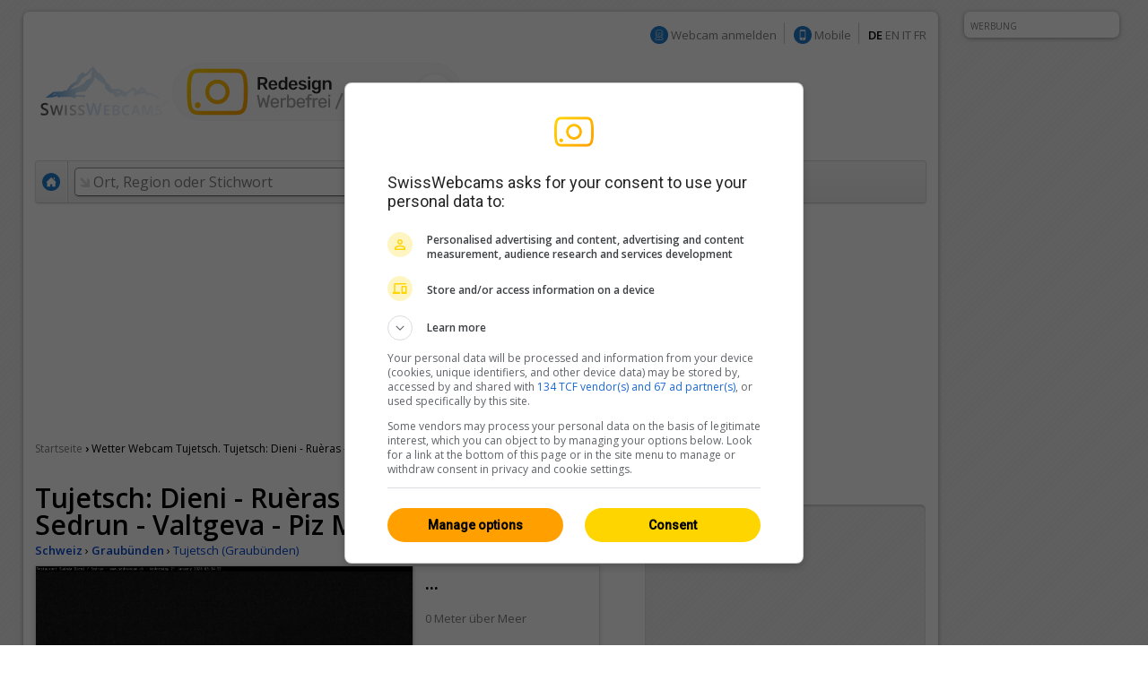

--- FILE ---
content_type: text/html; charset=UTF-8
request_url: https://www.swisswebcams.ch/webcam/1333975328-Val-Sedrun-aus-Dieni-(0-Tujetsch)_Wetter
body_size: 8976
content:
<!DOCTYPE HTML> 
<html>
<head>
	<!-- ................................................................................. -->
	<meta http-equiv="content-type" content="text/html; charset=UTF-8" /><meta http-equiv="content-language" content="de" /><link rel="shortcut icon" href="/favicon.ico" /><link rel="apple-touch-icon" href="/img/favicon.png" /><meta name="google-site-verification" content="yrX3vZCzhtiBwKGri9bQ1jnrQSqWjOSagerneyS8OYY" /><link rel="stylesheet" type="text/css" href="/css/standard.css" /><link rel="stylesheet" type="text/css" href="/css/ads.css" /><link rel="stylesheet" type="text/css" href="/css/extern/jquery-ui.css" /><link rel="alternate" type="application/atom+xml" title="SwissWebcams - Neue Webcams (Deutsch)" href="//www.swisswebcams.ch/rss_feed_de.rss" /><link rel="alternate" type="application/atom+xml" title="SwissWebcams - New Webcams (English)" href="//www.swisswebcams.ch/rss_feed_en.rss" /><script async src="https://securepubads.g.doubleclick.net/tag/js/gpt.js"></script><!-- Google Automatische Ads: 20.11.2020 --><script async src="//pagead2.googlesyndication.com/pagead/js/adsbygoogle.js"></script><script> (adsbygoogle = window.adsbygoogle || []).push({ google_ad_client: "ca-pub-5500975897224426", enable_page_level_ads: true }); </script>	<!-- ................................................................................. -->
	<link rel="stylesheet" type="text/css" href="/css/pages/webcam.css?1617959296" />
	<link rel="stylesheet" type="text/css" href="/css/thumbnail.css?1617959296" />
	<link rel="stylesheet" type="text/css" href="/css/teaser.css?1617959295" />
	
	<title>Tujetsch: Dieni - Ruèras - Campadi Rein - Sedrun - Valtgeva - Piz Muraun ▪ Wetter ▪ Swiss Webcams</title>
	<meta name="description" content="0, Tujetsch (Graubünden) ▪ Berge ▪ " />

	<meta property="og:site_name" content="swisswebcams.ch">
	<meta property="og:url" content="https://www.swisswebcams.ch/webcam/1333975328-Tujetsch%3A-Dieni-Ru%C3%A8ras-Campadi-Rein-Sedrun-Valtgeva-Piz-Muraun-%280-Tujetsch%29_Wetter">
	<meta property="og:title" content="Tujetsch: Dieni - Ruèras - Campadi Rein - Sedrun - Valtgeva - Piz Muraun">
	<meta property="og:image" content="https://images-webcams.windy.com/28/1333975328/current/normal/1333975328.jpg">
	<meta property="og:image:width" content="400">
	<meta property="og:image:height" content="224">
	<meta property="og:description" content="0, Tujetsch (Graubünden) ▪ Berge ▪ ">
	<meta property="og:type" content="website">

	<!-- Canonical -->
	<link rel="canonical" href="https://www.swisswebcams.ch/webcam/1333975328-Tujetsch%3A-Dieni-Ru%C3%A8ras-Campadi-Rein-Sedrun-Valtgeva-Piz-Muraun-%280-Tujetsch%29_Wetter">
	<link rel="alternate" href="https://m.swisswebcams.ch/webcam.php?webcamid=1333975328&amp;hl=de" media="only screen and (max-width: 640px)">
	


<!-- cookie_locale:  --><!-- user_locale:  --><!-- locale: de_CH -->	

<link rel="preload" href="https://fonts.googleapis.com/css2?family=Open+Sans:ital,wght@0,300;0,600;1,300;1,600&display=swap" as="style" onload="this.onload=null;this.rel='stylesheet'">
<noscript><link rel="stylesheet" href="https://fonts.googleapis.com/css2?family=Open+Sans:ital,wght@0,300;0,600;1,300;1,600&display=swap"></noscript>

<!-- Mediabox: GPT Async Tag -->
<script>
  var gptadslots = [];
  var googletag = googletag || {cmd:[]};

	googletag.cmd.push(function() {             
    googletag.pubads().enableSingleRequest();

    //Adslot Wideboard Top
    googletag.defineSlot('/58108863/swisswebcams.ch/top', [[970,250],[994,250]], 'div-gpt-ad-2778266-1').addService(googletag.pubads());

    //Adslot Wideboard Bottom
    googletag.defineSlot('/58108863/swisswebcams.ch/bottom', [[970,250],[994,250]], 'div-gpt-ad-2778266-2').addService(googletag.pubads());
 
    //Adslot Skyscraper Halfpage
    googletag.defineSlot('/58108863/swisswebcams.ch', [[160,600],[300,600],[500,1000]], 'div-gpt-ad-2778266-4').addService(googletag.pubads());
                           
			//Adslot Rectangle
    googletag.defineSlot('/58108863/swisswebcams.ch', [[300,250]], 'div-gpt-ad-2778266-3').addService(googletag.pubads());
			
    googletag.pubads().setTargeting('lng', ['de'])
								.setTargeting('kant',['gr'])
								.setTargeting('plz',['0'])
								.setTargeting('grad',['0'])
								.setTargeting('gradmax',['2'])
								.setTargeting('gradmin',['-2'])
								.setTargeting('kw',['graubuenden','sonne','berge','staedte-und-doerfer'])
				      
    googletag.pubads().collapseEmptyDivs();
    googletag.enableServices();
  });
</script>
<!-- /Mediabox -->


</head>
<body>
<div id="body">
	<div id="page">
		<div id="main" class="box block">
			

<noscript>
		<div class="hinweis">
			<p>Bitte aktivieren Sie JavaScript, damit diese Seite einwandfrei funktioniert</p>
		</div>
	</noscript>
	<div id="top_navigation">
		<!--
		<b>Aktuell:</b> <a href="http://www.mqcserver.com/heracles2/link1/studytopin/start" class="gray extern" target="_blank" title="Ihre Meinung zählt: Jetzt Ski-Gebiete bewerten und ein Wochenende in St. Moritz gewinnen!">Wochenende in St. Moritz gewinnen!</a>
		<small class="spacer"></small>
		//-->
		
		
		<!-- Wintersport-Umfrage
		<a href="http://www.mqcserver.com/heracles3/topin/study/start" target="_blank" class="gray"><b>Wintersport-Umfrage: Mitmachen & gewinnen!</b></a>
		<small class="spacer"></small>
		//-->
		
		&nbsp;
		<img src="/img/anmelden_icon.png" width="20" height="20" style="margin-top: -3px"/> <a href="/webcam_eintragen" class="gray">Webcam anmelden</a>

		<small class="spacer"></small>
		<img src="/img/mobile_icon.png" width="20" height="20" style="margin-top: -3px"/> <a href="https://m.swisswebcams.ch/?hl=de" title="Mobile Version von SwissWebcams" class="gray">Mobile</a>
		<small class="spacer"></small>
		<!--<a id="rss_feed" href="/rss_feed_de.rss" title="Die 20 neusten Webcams als RSS-Feed" class="gray">RSS</a>
		<small class="spacer"></small>-->
				<b>DE</b>		<a href="https://en.swisswebcams.ch/webcam/1333975328-Val-Sedrun-aus-Dieni-(0-Tujetsch)_Wetter" class="gray" title="English">EN</a>		<a href="https://it.swisswebcams.ch/webcam/1333975328-Val-Sedrun-aus-Dieni-(0-Tujetsch)_Wetter" class="gray" title="Italiano">IT</a>		<a href="https://fr.swisswebcams.ch/webcam/1333975328-Val-Sedrun-aus-Dieni-(0-Tujetsch)_Wetter" class="gray" title="Français">FR</a>
	</div>
	<div id="logo" style="padding: 3rem 0;">
		<!-- <a href="/" title="Startseite"><img src="/img/logo.png?v1" alt="Logo" width="146" height="53"/></a> -->
		<a href="/?design=new" title="Startseite"><img src="/img/swc-redesign-teaser-adfree.png" alt="Logo" width="481" height="75"/></a>
	</div>
	<div id="navigation">
		<div class="main">
			<a href="/?design=old" class="menu home " title="Startseite"><img src="/img/home_icon.png" alt="Startseite" width="20" height="20" /></a>
			<form action="/suche" id="suche">
				<div id="extended_search" style="display:none">
				<a href="#" class="close" title="Schliessen">x</a>
				<input type="hidden" name="language" value="DE" />
					
											<label class="search_option" title="Nur Webcams von Orten mit offenen Pisten"><input type="checkbox" filter="pisten" class="checkbox" />Offene Pisten</label>
										
											<label class="search_option" title="Nur Webcams von Orten mit Neuschnee"><input type="checkbox" filter="neuschnee" class="checkbox" />Neuschnee</label>
										
											<label class="search_option" title="Nur Webcams mit Live-Übertragung"><input type="checkbox" filter="livestream" class="checkbox" />LIVE</label>
										<div id="CONTAINER-search_suggestions" class="search_suggestions"></div>
					<div id="DIALOG-search_results" class="search_result" style="display:none;">
						<div class="container">
						<table>
						<tr>
							<td width="50%" id="CONTAINER-search_result_regionen"></td>
							<td width="30"></td>
							<td width="50%" id="CONTAINER-search_result_orte"></td>
						</tr>
						</table>
						</div>
						<hr />
						<div class="options">
							<a href="javascript:SUCHE.google()" class="gray">Keiner dieser Vorschläge passt</a>
						</div>
					</div>
					<div id="TEMPLATE-search_suggestion" style="display:none">
						<div class="result"><a href="javascript:SUCHE.jumpTo('#.url.#')">#.name.#</a> <small>#.kanton.#</small></div>
					</div>
				</div>
				<input data-hj-allow id="navigation_search_field" name="sbgr" class="input inactive" type="text" style="width:300px;" autocomplete="off" onfocus="if(this.value == this.title) this.value = ''" onblur="if(this.value == '') this.value = this.title" value="Ort, Region oder Stichwort" title="Ort, Region oder Stichwort" />
				<input type="text" name="q" value="" style="display:none" />
				<input class="submit" type="submit" value="Suchen" onmouseup="if(this.form.q.value == this.form.q.title) this.form.q.value = ''" />
			</form>
			
			<a class="menu " href="/karte?design=old"><u>Karte &amp; Regionen</u></a>
			<a class="menu" href="https://www.instagram.com/swisswebcams/?__pwa=1" target="_blank"><u>Highlights</u></a>

			
		</div>
		<div class="clear"></div>
	</div>
	
			<div class="ad_container" id="wideboard" style="height: 250px;">
			<!--<small>VORGESTELLTE WERBUNG</small>-->
			<div class="ad">
				

<!-- Async AdSlot Wideboard Top for Ad unit 'swisswebcams.ch/top' ### Size: [[970,250],[994,250],] -->
<!-- Adslot's refresh function: googletag.pubads().refresh([gptadslots[0]]) -->
<div id='div-gpt-ad-2778266-1'>
  <script>
    googletag.cmd.push(function() { googletag.display('div-gpt-ad-2778266-1'); });
  </script>
</div>
<!-- End AdSlot Wideboard Top -->
			</div>
		</div>
	
						
			<div id="breadcrumbs">
				<a href="/">Startseite</a> 
				<b>›</b>
					<h1>Wetter Webcam Tujetsch. Tujetsch: Dieni - Ruèras - Campadi Rein - Sedrun - Valtgeva - Piz Muraun</h1>

				</div>
			
			<div id="left">
				<div class="WEBCAM">
				
					<!-- Webcam Inaktiv -->
										<!-- /Webcam Inaktiv -->

					<a name="title"></a>
					<b class="h1">Tujetsch: Dieni - Ruèras - Campadi Rein - Sedrun - Valtgeva - Piz Muraun</b>
					<div class="geopath">
						<a href="/verzeichnis/alle/schweiz" title="Schweiz: Alle Webcams"><b>Schweiz</b></a>
						›
						<a href="/verzeichnis/alle/graubuenden" title="Graubünden: Alle Webcams"><b>Graubünden</b></a>
						›
						<!-- <a href="/verzeichnis/alle/graubuenden/ort-t/tujetsch" title="Tujetsch: Alle Webcams"><b>Tujetsch (Graubünden)</b></a> -->
						<a href="/suche/ort/tujetsch-R1684197" title="Tujetsch: Alle Webcams">Tujetsch (Graubünden)</a>
					</div>
	
					<table class="main">
					<tr>
						<td class="foto" rowspan="2">
								<a href="/webcam/zoom/1333975328-Tujetsch%3A-Dieni-Ru%C3%A8ras-Campadi-Rein-Sedrun-Valtgeva-Piz-Muraun-%280-Tujetsch%29_Wetter" title="Vollbild-Ansicht" class="webcamimagezoomlink"><div class="webcamimagezoonicon" style="top:93.75px"></div><img id="WEBCAM-bild" src="https://images-webcams.windy.com/28/1333975328/current/original/1333975328.jpg?token=swisswebcams.ch:0c1f51d488c85e0c8a4a1a0e8e95b9cb:1768963500" width="420" alt="Tujetsch: Dieni - Ruèras - Campadi Rein - Sedrun - Valtgeva - Piz Muraun"></a>
							</td>
						<td class="description">
							<img id="WEBCAM-loading" align="right" src="/img/throbber.gif" alt="Lade..." style="display:none">
							<b class="time" id="webcam-time">...</b>
							
														<small class="attribute">0 Meter über Meer</small>
														
							<!--<small class="attribute">Beschreibung</small>-->
							<span id="TEXT-beschreibung">
															</span>
							<a href="javascript:GLOBAL.MISC.uncut_text('beschreibung')" id="TEXT_MORE-beschreibung" class="arrow" style="display:none">Mehr</a>
							
							<!-- RailAway Spezial -->
														<!-- /RailAway Special -->
							
						</td>
					</tr><tr>
						<td class="options">

							<!-- Live-Stream -->
														<!-- /Live-Stream -->


							<!-- Mittags-Bild -->
															<div  class="option" id="WEBCAM-daylight" style="display:none"><a href="/webcam/zoom/1333975328-Tujetsch%3A-Dieni-Ru%C3%A8ras-Campadi-Rein-Sedrun-Valtgeva-Piz-Muraun-%280-Tujetsch%29_Wetter#mittagsbild" class="mittag">Mittags-Bild</a></div>
														<!-- /Mittags-Bild -->

							
							<!-- Aktuelles Bild -->
															<div class="option"><div class="extern"><a href="https://www.sedruncam.ch/index.php" class="current" target="_blank">Neustes Bild</a></div></div>
														<!-- /Aktuelles Bild -->
							
							<!-- Standort -->
														<div class="option"><a href="/karte#1333975328" class="standort" title="Webcam Standort auf der Karte anzeigen">Standort</a></div></div>
														<!-- /Standort -->
	
							<!-- Zoom -->
															<div class="option"><a href="/webcam/zoom/1333975328-Tujetsch%3A-Dieni-Ru%C3%A8ras-Campadi-Rein-Sedrun-Valtgeva-Piz-Muraun-%280-Tujetsch%29_Wetter" class="vollbild">Vollbild</a></div>
														<!-- /Zoom -->
						</td>
					</tr>
					</table>
					<a href="https://lookr.com/edit/1333975328" target="_blank"><b>Feedback</b> geben</a>
					<small class="spacer"></small>
					<small id="webcam-aufrufe"></small>
					<small class="spacer"></small>
					<small>Quelle:</small> <a href="https://www.sedruncam.ch/index.php" class="gray" target="_blank">www.sedruncam.ch</a>

					<!-- Panorama Webcam Teaser 
					<div class="header_ad">
						<a href="/panoramas"><img src="/img/teaser/hotel-webcam-teaser.jpg?v2" alt="Die schönsten Panoramas"></a>
					</div>
					<!--/-->



					<!-- LKR Player -->
					<div style="margin:2em 0;">
						<h2>Player</h2>
												<a name="lkr-timelapse-player" data-id="1333975328" data-play="day">&nbsp;</a><script async type="text/javascript" src="https://api.lookr.com/embed/script/player.js"></script>
						<div style="text-align:right"><a href="https://www.lookr.com/de/lookout/1333975328#embed" class="gray" target="_blank">&lt;&gt; Einbetten</a></div>
					</div>
					<!--/-->
					


					<!-- QuickShare Short URL -->
					<p>
						<b>Teilen:</b> <input type="text" onClick="this.select()" value="https://swisswebcams.ch/1333975328" readonly style="line-height:1.75em; border:1px solid #ddd; border-top-color:#ccc; padding:.5em; width:300px">
					</p>
					<!---->
					
					
					<!-- Nur Wetter vorhanden -->
											<h2>Tujetsch: Wetter <a  href="http://www.wetter.com/schweiz/segnas/CH0CH3635.html" class="powered_by" target="_blank">by wetter.com</a></h2>
						<table class="wetter groups" cellspacing="1">
						<tr>
													<td>
								<b>Mittwoch</b>
								<img src="/img/weather/0.gif" width="50" title="sonnig">
								-2/2°C
							</td>
													<td>
								<b>Donnerstag</b>
								<img src="/img/weather/1.gif" width="50" title="leicht bewölkt">
								-1/2°C
							</td>
													<td>
								<b>Freitag</b>
								<img src="/img/weather/1.gif" width="50" title="leicht bewölkt">
								-2/0°C
							</td>
												</tr>
						</table>
										<!-- /Nur Wetter vorhanden -->
					
									</div>
				
	
				<!-- Weitere Webcams -->
				<h2>Ähnliche Webcams</h2>
				<div class="block">
					<table class="thumbnail_groups groups" cellspacing="1">
					<tr>
						<td>
							<h4>In der Nähe						 									&nbsp;<a href="/suche/ort/tujetsch-R1684197" title="Tujetsch: Alle Webcams in der Nähe" class="arrow">Alle 23</a>
														</h4>
						</td>
						<td>
							<h4>Berge															&nbsp;<a href="/verzeichnis/berge/schweiz" title="Berge: Alle Webcams" class="arrow">Alle 949</a>
														</h4>
						</td>
						<td>
							<h4>Graubünden															&nbsp;<a href="/verzeichnis/alle/graubuenden" title="Graubünden: Alle Webcams" class="arrow">Alle 258</a>
														</h4>
						</td>
					</tr>
					</table>
					<table class="thumbnail_groups" cellspacing="1">
					<tr>
						<td>
								<a ceid="thumbnail_nearby" class="thumbnail" href="/webcam/1435076525-Rueras-%E2%80%BA-S%C3%BCdwesten%3A-Dieni%2C-Pendicularas-Milez-%280-Rueras%29_Wetter" title="Rueras › Südwesten: Dieni, Pendicularas - Milez">
								<div class="features">
								<small>HD</small>								</div>
								<img url="https://images-webcams.windy.com/25/1435076525/current/thumbnail/1435076525.jpg" webcamid="1435076525" alt="Rueras › Südwesten: Dieni, Pendicularas - Milez">
								<div class="description">
									<b>Rueras</b>
									<small webcamid="1435076525"></small>
								</div>
							</a>
							</td>
						<td>
								<a ceid="thumbnail_kategorie" class="thumbnail" href="/webcam/1697030287-Gampel-Bratsch%3A-Grindij-Solar-%280-Gampel-Bratsch%29_Wetter" title="Gampel-Bratsch: Grindij - Solar">
								<div class="features">
								<small>HD</small>								</div>
								<img url="https://images-webcams.windy.com/87/1697030287/current/thumbnail/1697030287.jpg" webcamid="1697030287" alt="Gampel-Bratsch: Grindij - Solar">
								<div class="description">
									<b>Gampel-Bratsch</b>
									<small webcamid="1697030287"></small>
								</div>
							</a>
							</td>
						<td>
								<a ceid="thumbnail_region" class="thumbnail" href="/webcam/1371773409-Fideris%3A-Heuberge-%280-Fideris%29_Wetter" title="Fideris: Heuberge">
								<div class="features">
								<small>HD</small>								</div>
								<img url="https://images-webcams.windy.com/09/1371773409/current/thumbnail/1371773409.jpg" webcamid="1371773409" alt="Fideris: Heuberge">
								<div class="description">
									<b>Fideris</b>
									<small webcamid="1371773409"></small>
								</div>
							</a>
							</td>
					</tr>
					</table>
				</div>
			</div>

			<div id="right">
				<!-- Werbung -->
				<div class="ad_container" id="featured_rectangle">
					<small>VORGESTELLTE WERBUNG</small>
					<div id="rectangle">
						<div class="ad" style="height: 250px">
							


<!-- Async AdSlot Rectangle for Ad unit 'swisswebcams.ch' ### Size: [[300,250]] -->
<!-- Adslot's refresh function: googletag.pubads().refresh([gptadslots[2]]) -->
<div id='div-gpt-ad-2778266-3'>
  <script>
    googletag.cmd.push(function() { googletag.display('div-gpt-ad-2778266-3'); });
  </script>
</div>
<!-- End AdSlot Rectangle -->						</div>
					</div>
				</div>
				<!-- /Werbung -->
				

				<a href="/?design=new">
					<img src="/img/teaser/map-teaser.png?v2" width="315" height="600" alt="Karte testen" style="border-radius: 10px;">
				</a>

				<!-- <a href="/win">
					<img src="/img/teaser/foxtrail-teaser.png" srcset="/img/teaser/foxtrail-teaser.png 1x, /img/teaser/foxtrail-teaser-1.5x.png 1.5x" width="315" height="600" alt="Wettbewerb" style="border-radius: 10px;">
				</a> -->

				
				<br>
				<br>

				<!-- Topin Teaser: Matching -->
								<!-- /Teaser: Matching -->

				<!-- Teaser: Random Schweiz -->
								<!-- /Teaser: Random Schweiz -->

				<!-- Werbung -->
				<div class="ad_container">
					<small>WERBUNG</small>
					<div id="rectangle">
						<div class="ad" style="height: 250px;">
							<!-- 300x250: topin.travel oder swisswebcams.ch -->
<script async src=https://pagead2.googlesyndication.com/pagead/js/adsbygoogle.js></script>
<!-- swisswebcams.ch Rectangle Desktop 300x250 -->
<ins class="adsbygoogle"
     style="display:inline-block;width:300px;height:250px"
     data-ad-client="ca-pub-5500975897224426"
     data-ad-slot="8424845423"></ins>
<script>
     (adsbygoogle = window.adsbygoogle || []).push({});
</script>						</div>
					</div>
				</div>
				<!-- /Werbung -->
				
				
			</div>

			
			<div class="clear_page"></div>
		</div>
			<div class="block">
	<table><tr>
		<td width="50%"></td>
		<td>
			<div class="ad_container">
				<small>WERBUNG</small>
								<div class="ad" style="height: 250px;">
				
					

<!-- Async AdSlot Wideboard Bottom for Ad unit 'swisswebcams.ch/bottom' ### Size: [[970,250],[994,250]] -->
<!-- Adslot's refresh function: googletag.pubads().refresh([gptadslots[1]]) -->
<div id='div-gpt-ad-2778266-2'>
  <script>
    googletag.cmd.push(function() { googletag.display('div-gpt-ad-2778266-2'); });
  </script>
</div>
<!-- End AdSlot Wideboard Bottom -->				
				</div>
			</div>
		</td>
		<td width="50%"></td>
	</tr></table>
	</div>


<!-- SOA-Teaser -->
<!-- <div style="margin: 1em 0; text-align: center">
	<a href="https://www.sonnige-aussichten.ch/@46.67025,8.74192" target="_blank" title="Sonnige Aussichten" rel="nofollow">
		<img src="https://www.sonnige-aussichten.ch/_img/ad/swc-desktop-v2.png" width="1020" height="100" alt="Sonnige Aussichten">
	</a>
</div> -->
<!--/-->



<div id="footer" class="box block">
	<a href="/verlinken" class="gray">SwissWebcams verlinken</a>
	<a href="/kontakt" class="gray">Kontakt &amp; Impressum</a>
	<a href="/agb" class="gray">AGB</a>
	<a href="/datenschutz" class="gray">Datenschutz</a>
</div>
	</div>
	<div class="box ad_container" id="skyscraper">
	<div class="ad">
		

<!-- Async AdSlot Skyscraper Halfpage for Ad unit 'swisswebcams.ch' ### Size: [[160,600],[300,600]] -->
<!-- Adslot's refresh function: googletag.pubads().refresh([gptadslots[3]]) -->
<div id='div-gpt-ad-2778266-4'>
  <script>
    googletag.cmd.push(function() { googletag.display('div-gpt-ad-2778266-4'); });
  </script>
</div>
<!-- End AdSlot Skyscraper Halfpage -->	</div>
	<small>WERBUNG</small>
</div>




<!-- JavaScript -->
<script type="text/javascript" src="/scripts/extern/jquery.js?1617959303"></script>
<script type="text/javascript" src="/scripts/extern/jquery-ui.js?1617959303"></script>
<script type="text/javascript" src="/scripts/extern/jquery.tmpl.js?1617959303"></script>
<script type="text/javascript" src="/scripts/template.js?1617959303"></script>
<script type="text/javascript" src="/scripts/compatibility.js?1617959303"></script>
<script type="text/javascript" src="/scripts/standard.js?1617959303"></script>
<script type="text/javascript" src="/scripts/data/regionen.js?1768558381"></script>
<script type="text/javascript" src="/scripts/data/orte.js?1768558381"></script>
<script type="text/javascript" src="/scripts/location_lookup.js?1617959303"></script>
<script type="text/javascript" src="/scripts/ajax.js?1617959303"></script>
<script type="text/javascript" src="/scripts/suche.js?1622616477"></script>
<script type="text/javascript">
	GLOBAL.language = 'de';
	GLOBAL.TEXTE.time = {
		minuten: {
			s: 'vor 3141min',
			p: 'vor 3141min'
		},
		stunden: {
			s: 'vor 3141h',
			p: 'vor 3141h'
		},
		tage: {
			s: 'vor 3141 Tag',
			p: 'vor 3141 Tagen'
		}
	};
	GLOBAL.TEXTE.misc = {
		choose:	'Bitte wählen'
	};


</script>
<!-- /JavaScript -->


<!-- Google tag (gtag.js) -->
<script async src="https://www.googletagmanager.com/gtag/js?id=G-WXRVNBRNLG"></script>
<script>
  window.dataLayer = window.dataLayer || [];
  function gtag(){dataLayer.push(arguments);}
  gtag('js', new Date());

  gtag('config', 'G-WXRVNBRNLG');
</script>

<!-- Google Analytics [Disabled: 17.7.2023] 
<script>
  (function(i,s,o,g,r,a,m){i['GoogleAnalyticsObject']=r;i[r]=i[r]||function(){
  (i[r].q=i[r].q||[]).push(arguments)},i[r].l=1*new Date();a=s.createElement(o),
  m=s.getElementsByTagName(o)[0];a.async=1;a.src=g;m.parentNode.insertBefore(a,m)
  })(window,document,'script','//www.google-analytics.com/analytics.js','ga');

  ga('create', 'UA-128472-1', 'auto');
  ga('require', 'displayfeatures');
  ga('send', 'pageview');

</script>
<!--/-->


<!-- Google Analytics: OPAG Network [Disabled: 17.7.2023] 
<script>
  (function(i,s,o,g,r,a,m){i['GoogleAnalyticsObject']=r;i[r]=i[r]||function(){
  (i[r].q=i[r].q||[]).push(arguments)},i[r].l=1*new Date();a=s.createElement(o),
  m=s.getElementsByTagName(o)[0];a.async=1;a.src=g;m.parentNode.insertBefore(a,m)
  })(window,document,'script','//www.google-analytics.com/analytics.js','ga');

  ga('create', 'UA-128472-20', 'auto', { 'name': 'opagNetwork' });
  ga('opagNetwork.require', 'displayfeatures');
  ga('opagNetwork.send', 'pageview', '/swc');

</script>
<!--/-->






	<script type="text/javascript" src="/scripts/extern/jquery.lazyload.js?1617959303"></script>
	<script type="text/javascript" src="/scripts/pages/webcam.js?1711620793"></script>
	<script type="text/javascript">
	
		$(document).ready(function(){
			$("div.teaser img.lazy").lazyload({ threshold : 100, effect : "fadeIn" });
			$("a.thumbnail img.lazy").lazyload({ threshold : 100, effect : "fadeIn" }); 
		});
	
				
				
		WEBCAM.ATTR.isPanorama = false;
		WEBCAM.ATTR.webcamid = '1333975328';
		WEBCAM.TEXTE = {
			live:		'LIVE',
			current:	'Aktuell',
			aufrufe:	'%s Aufrufe seit 10. April 2012'
		};
		WEBCAM.ATTR.number_decimal = '.';
		WEBCAM.ATTR.number_thousand = '\'';
	</script>
	<div class="clear_body"></div>
</div>
	
</body>
</html>

--- FILE ---
content_type: text/html; charset=utf-8
request_url: https://webcams.windy.com/webcams/public/embed/player?webcamId=1333975328&playerType=day&loop=0&autoPlay=0&autoFullScreenOnOverlayPlay=0&interactive=1&referrer=https%253A%252F%252Fwww.swisswebcams.ch%252Fwebcam%252F1333975328-Val-Sedrun-aus-Dieni-%280-Tujetsch%29_Wetter&sr=1280x720
body_size: 1932
content:

<!doctype html>
<html>

<head>
	<title>Webcam player - Tujetsch: Dieni - Rueras - Campadi Rein - Sedrun - Valtgeva - Piz Muraun</title>

	<meta id="viewport" name="viewport" content="width=device-width,initial-scale=1,user-scalable=no" />
	<meta name="Googlebot-Image" content="noindex,nofollow,nosnippet" />
	<meta http-equiv="Content-Type" content="text/html; charset=utf-8" />

	<meta name="description" content="Webcam player - Tujetsch: Dieni - Rueras - Campadi Rein - Sedrun - Valtgeva - Piz Muraun, provided by Windy.com" />
	<meta property="og:title" content="Webcam player - Tujetsch: Dieni - Rueras - Campadi Rein - Sedrun - Valtgeva - Piz Muraun" />
	<meta property="og:url" content="https://www.windy.com/webcams/1333975328" />
	<meta property="og:site_name" content="Windy.com" />
	<meta name="twitter:card" content="player" />
	<meta name="twitter:site" content="@Windycom" />
	<meta name="twitter:creator" content="@Windycom" />

	<script>
		var WindyPlayer = {
			playerType: 'day',
			autoPlay: false,
			forceFullScreenOnOverlayPlay: false,
			interactive: true,
			loop: false,
			speed: 1.25,
			pause: 0.25,
			imageExpireTimestamp: 1768964113946,
			times: ['Tue 08:11','Tue 09:01','Tue 09:51','Tue 10:41','Tue 11:32','Tue 12:24','Tue 13:14','Tue 14:04','Tue 14:54','Tue 15:44','Tue 16:35','Tue 17:25','Tue 18:15','Tue 19:05','Tue 19:55','Tue 20:46','Tue 21:36','Tue 22:26','Tue 23:16','Wed 00:06','Wed 00:56','Wed 01:46','Wed 02:37','Wed 03:27','Wed 03:37'],
			slides: {
				preview: ['https://imgproxy.windy.com/_/preview/plain/day/1333975328/original/1768893096.jpg','https://imgproxy.windy.com/_/preview/plain/day/1333975328/original/1768896100.jpg','https://imgproxy.windy.com/_/preview/plain/day/1333975328/original/1768899113.jpg','https://imgproxy.windy.com/_/preview/plain/day/1333975328/original/1768902116.jpg','https://imgproxy.windy.com/_/preview/plain/day/1333975328/original/1768905120.jpg','https://imgproxy.windy.com/_/preview/plain/day/1333975328/original/1768908254.jpg','https://imgproxy.windy.com/_/preview/plain/day/1333975328/original/1768911258.jpg','https://imgproxy.windy.com/_/preview/plain/day/1333975328/original/1768914267.jpg','https://imgproxy.windy.com/_/preview/plain/day/1333975328/original/1768917278.jpg','https://imgproxy.windy.com/_/preview/plain/day/1333975328/original/1768920280.jpg','https://imgproxy.windy.com/_/preview/plain/day/1333975328/original/1768923309.jpg','https://imgproxy.windy.com/_/preview/plain/day/1333975328/original/1768926317.jpg','https://imgproxy.windy.com/_/preview/plain/day/1333975328/original/1768929322.jpg','https://imgproxy.windy.com/_/preview/plain/day/1333975328/original/1768932336.jpg','https://imgproxy.windy.com/_/preview/plain/day/1333975328/original/1768935340.jpg','https://imgproxy.windy.com/_/preview/plain/day/1333975328/original/1768938362.jpg','https://imgproxy.windy.com/_/preview/plain/day/1333975328/original/1768941369.jpg','https://imgproxy.windy.com/_/preview/plain/day/1333975328/original/1768944370.jpg','https://imgproxy.windy.com/_/preview/plain/day/1333975328/original/1768947376.jpg','https://imgproxy.windy.com/_/preview/plain/day/1333975328/original/1768950381.jpg','https://imgproxy.windy.com/_/preview/plain/day/1333975328/original/1768953386.jpg','https://imgproxy.windy.com/_/preview/plain/day/1333975328/original/1768956393.jpg','https://imgproxy.windy.com/_/preview/plain/day/1333975328/original/1768959423.jpg','https://imgproxy.windy.com/_/preview/plain/day/1333975328/original/1768962432.jpg','https://imgproxy.windy.com/_/preview/plain/current/1333975328/original.jpg'],
				normal: ['https://imgproxy.windy.com/_/normal/plain/day/1333975328/original/1768893096.jpg','https://imgproxy.windy.com/_/normal/plain/day/1333975328/original/1768896100.jpg','https://imgproxy.windy.com/_/normal/plain/day/1333975328/original/1768899113.jpg','https://imgproxy.windy.com/_/normal/plain/day/1333975328/original/1768902116.jpg','https://imgproxy.windy.com/_/normal/plain/day/1333975328/original/1768905120.jpg','https://imgproxy.windy.com/_/normal/plain/day/1333975328/original/1768908254.jpg','https://imgproxy.windy.com/_/normal/plain/day/1333975328/original/1768911258.jpg','https://imgproxy.windy.com/_/normal/plain/day/1333975328/original/1768914267.jpg','https://imgproxy.windy.com/_/normal/plain/day/1333975328/original/1768917278.jpg','https://imgproxy.windy.com/_/normal/plain/day/1333975328/original/1768920280.jpg','https://imgproxy.windy.com/_/normal/plain/day/1333975328/original/1768923309.jpg','https://imgproxy.windy.com/_/normal/plain/day/1333975328/original/1768926317.jpg','https://imgproxy.windy.com/_/normal/plain/day/1333975328/original/1768929322.jpg','https://imgproxy.windy.com/_/normal/plain/day/1333975328/original/1768932336.jpg','https://imgproxy.windy.com/_/normal/plain/day/1333975328/original/1768935340.jpg','https://imgproxy.windy.com/_/normal/plain/day/1333975328/original/1768938362.jpg','https://imgproxy.windy.com/_/normal/plain/day/1333975328/original/1768941369.jpg','https://imgproxy.windy.com/_/normal/plain/day/1333975328/original/1768944370.jpg','https://imgproxy.windy.com/_/normal/plain/day/1333975328/original/1768947376.jpg','https://imgproxy.windy.com/_/normal/plain/day/1333975328/original/1768950381.jpg','https://imgproxy.windy.com/_/normal/plain/day/1333975328/original/1768953386.jpg','https://imgproxy.windy.com/_/normal/plain/day/1333975328/original/1768956393.jpg','https://imgproxy.windy.com/_/normal/plain/day/1333975328/original/1768959423.jpg','https://imgproxy.windy.com/_/normal/plain/day/1333975328/original/1768962432.jpg','https://imgproxy.windy.com/_/normal/plain/current/1333975328/original.jpg'],
				full: ['https://imgproxy.windy.com/_/full/plain/day/1333975328/original/1768893096.jpg','https://imgproxy.windy.com/_/full/plain/day/1333975328/original/1768896100.jpg','https://imgproxy.windy.com/_/full/plain/day/1333975328/original/1768899113.jpg','https://imgproxy.windy.com/_/full/plain/day/1333975328/original/1768902116.jpg','https://imgproxy.windy.com/_/full/plain/day/1333975328/original/1768905120.jpg','https://imgproxy.windy.com/_/full/plain/day/1333975328/original/1768908254.jpg','https://imgproxy.windy.com/_/full/plain/day/1333975328/original/1768911258.jpg','https://imgproxy.windy.com/_/full/plain/day/1333975328/original/1768914267.jpg','https://imgproxy.windy.com/_/full/plain/day/1333975328/original/1768917278.jpg','https://imgproxy.windy.com/_/full/plain/day/1333975328/original/1768920280.jpg','https://imgproxy.windy.com/_/full/plain/day/1333975328/original/1768923309.jpg','https://imgproxy.windy.com/_/full/plain/day/1333975328/original/1768926317.jpg','https://imgproxy.windy.com/_/full/plain/day/1333975328/original/1768929322.jpg','https://imgproxy.windy.com/_/full/plain/day/1333975328/original/1768932336.jpg','https://imgproxy.windy.com/_/full/plain/day/1333975328/original/1768935340.jpg','https://imgproxy.windy.com/_/full/plain/day/1333975328/original/1768938362.jpg','https://imgproxy.windy.com/_/full/plain/day/1333975328/original/1768941369.jpg','https://imgproxy.windy.com/_/full/plain/day/1333975328/original/1768944370.jpg','https://imgproxy.windy.com/_/full/plain/day/1333975328/original/1768947376.jpg','https://imgproxy.windy.com/_/full/plain/day/1333975328/original/1768950381.jpg','https://imgproxy.windy.com/_/full/plain/day/1333975328/original/1768953386.jpg','https://imgproxy.windy.com/_/full/plain/day/1333975328/original/1768956393.jpg','https://imgproxy.windy.com/_/full/plain/day/1333975328/original/1768959423.jpg','https://imgproxy.windy.com/_/full/plain/day/1333975328/original/1768962432.jpg','https://imgproxy.windy.com/_/full/plain/current/1333975328/original.jpg'],
			},
			teaserbg: 'https://imgproxy.windy.com/_/full/plain/current/1333975328/original.jpg',
		}
	</script>

	<link rel="canonical" href="https://www.windy.com/webcams/1333975328" />
	<link rel="stylesheet" type="text/css" href="/webcams/public/embed/v2/style/player.css" />
</head>

<body id="body">
	<noscript>
		<div class="warning">JavaScript needed</div>
	</noscript>
	<div id="warningScreenTooSmall" class="warning" style="display:none">
		Area too small<br>
		<small>Required: 200x110px</small>
	</div>

	<div id="wrapper">
		<div id="content">
			<div id="infoBox" class="overlayBox">
				<div class="left">
					<div>Source: <a rel="nofollow" href="https://www.sedruncam.ch/index.php" target="_blank">https://www.sedruncam.ch/in...</a></div>
					<div>For developers: <a href="https://www.api.windy.com/webcams" target="_blank" id="info-problem">Windy API</a></div>
				</div>
				<dvi class = "right">
					<a href="https://www.windy.com/webcams/edit/1333975328" id="feedback" class="edit-icon icon" target="_blank">Give feedback</a>
					<a href="https://www.windy.com/webcams/add" id="info-add" class="webcam-icon icon" target="_blank">Add a webcam</a>
			</div>
		</div>
			<a href="https://www.windy.com/webcams/1333975328" id="logo" target="_blank" title="Watch on Windy.com" style="height: 4px; width: 4px; cursor:none"></a>
		<div id="mainOverlay"></div>
		<div id="webcam" data-image-dimensions='{ "width": 1920, "height": 1080 }'>
			<a rel="nofollow" id="overlayPlay" >
				<span id="overlayPlayIcon" class="play-icon icon"></span>
			</a>
			<a id="overlayPause" class="minimized-before">
				<span id="overlayPauseIcon" class="pause-icon icon"></span>
			</a>
			<a id="overlayLoading" style="display:none"></a>
			<a id="slideshow" class="slides">
				<img id="background" src="https://imgproxy.windy.com/_/normal/plain/current/1333975328/original.jpg" alt="Tujetsch: Dieni - Rueras - Campadi Rein - Sedrun - Valtgeva - Piz Muraun">
			</a>
			<div style="display:none;">
				<img id="coverTemplate" class="cover" alt="Tujetsch: Dieni - Rueras - Campadi Rein - Sedrun - Valtgeva - Piz Muraun">
			</div>
		</div>
		<div id="player">
				<div id="progress">
					<div id="progressBar"> </div>
					<div id="progressTooltip">
						0 / 
					</div>
					<span id="pointer"/>
				</div>
			<div id="controls-part">
				<div>
					<a rel="nofollow" id="play" class="play-icon icon"  ></a>
					<span id="pause" class="pause-icon icon"></span>
				</div>
				<div id="controls-right">
						<span id="time" class="text nobreak">
							Wed 03:37
						</span>
						<div id="timelapses-wrapper">
							<span id="timelapses" class="dropdown-icon timelapses-icon">
								24 hours
							</span>
								<div id="timelapsesBox">
											<a rel="nofollow" href="/webcams/public/embed/player?playerType&#x3D;month&amp;webcamId&#x3D;1333975328&amp;loop&#x3D;false&amp;interactive&#x3D;true&amp;forceFullScreenOnOverlayPlay&#x3D;false&amp;referrer&#x3D;https%3A%2F%2Fwww.swisswebcams.ch%2Fwebcam%2F1333975328-Val-Sedrun-aus-Dieni-%280-Tujetsch%29_Wetter&amp;sr&#x3D;1280x720" class="timelapse-link" >
												<div><span>30 days</span></div>
											</a>
											<a rel="nofollow" href="/webcams/public/embed/player?playerType&#x3D;year&amp;webcamId&#x3D;1333975328&amp;loop&#x3D;false&amp;interactive&#x3D;true&amp;forceFullScreenOnOverlayPlay&#x3D;false&amp;referrer&#x3D;https%3A%2F%2Fwww.swisswebcams.ch%2Fwebcam%2F1333975328-Val-Sedrun-aus-Dieni-%280-Tujetsch%29_Wetter&amp;sr&#x3D;1280x720" class="timelapse-link" >
												<div><span>12 months</span></div>
											</a>
											<a rel="nofollow" href="/webcams/public/embed/player?playerType&#x3D;lifetime&amp;webcamId&#x3D;1333975328&amp;loop&#x3D;false&amp;interactive&#x3D;true&amp;forceFullScreenOnOverlayPlay&#x3D;false&amp;referrer&#x3D;https%3A%2F%2Fwww.swisswebcams.ch%2Fwebcam%2F1333975328-Val-Sedrun-aus-Dieni-%280-Tujetsch%29_Wetter&amp;sr&#x3D;1280x720" class="timelapse-link" >
												<div><span>Lifetime</span></div>
											</a>
								</div>
						</div>
					<a id="info" class="info-icon icon"></a>
					<div>
						<a rel="nofollow" id="fullscreen-enter" class="fullscreen-enter-icon icon " href="#" target="_blank"></a>
						<a id="fullscreen-exit" class="fullscreen-exit-icon icon " target="_blank"></a>
					</div>
				</div>
			</div>
		</div>
	</div>
	</div>
</body>

<script src="/webcams/public/embed/v2/script/player/screenfull.js" onpublish="merge"></script>
<script src="/webcams/public/embed/v2/script/player/x-browser.js" onpublish="merge"></script>
<script src="/webcams/public/embed/v2/script/player/dom.js" onpublish="merge"></script>
<script src="/webcams/public/embed/v2/script/player/shared.js" onpublish="merge"></script>
<script src="/webcams/public/embed/v2/script/player/overlays.js" onpublish="merge"></script>
<script src="/webcams/public/embed/v2/script/player/progress-bar.js" onpublish="merge"></script>
<script src="/webcams/public/embed/v2/script/player/full-screen.js" onpublish="merge"></script>
<script src="/webcams/public/embed/v2/script/player/image.js" onpublish="merge"></script>
<script src="/webcams/public/embed/v2/script/player/player.js" onpublish="merge"></script>
<script src="/webcams/public/embed/v2/script/player/responsible.js" onpublish="merge"></script>

</html>



--- FILE ---
content_type: application/javascript
request_url: https://www.swisswebcams.ch/scripts/pages/webcam.js?1711620793
body_size: 848
content:
var WEBCAM = {
	ATTR: { webcam_src: '', live: false }
};

$(document).ready(function() {
	
//	GLOBAL.MISC.cut_text('beschreibung', 70);
	GLOBAL.MISC.cut_text('beschreibung', 20);
	//WEBCAM.reload_webcam();
	GLOBAL.WCT_API.call('wct.webcams.details', WEBCAM.ATTR.webcamid, 'WEBCAM.display');
	
	$('#WEBCAM-timelapse').fadeIn('slow');
});

$('#mittagsbildLink').click(function(){
	$('#weitereAFTs').find('img.lazy').each(function(){
		var
			src = $(this).attr('data-original')
		;
		if(!src)
			return;
			
		$(this).attr('src', src);
		$(this).removeAttr('data-original');
	});
});

GLOBAL.ADS.collapsible.push('#featured_rectangle');


/* ..................................................
>>> Neu: in standard.js > GLOBAL.hide_empty_ads <<<
//...

WEBCAM.hide_empty_ad = function(ad){

	if($('.dynamic_ad', ad).height() < 250)
		$(ad).hide('slow');
}
*/

/* ..................................................*/
WEBCAM.reload_webcam = function() {
	
	var src = WEBCAM.ATTR.live_src || WEBCAM.ATTR.current_src;
	var text = WEBCAM.TEXTE.current;
	
	if(WEBCAM.ATTR.live_src)
		text = WEBCAM.TEXTE.live;
	
	if(src){
		if(WEBCAM.ATTR.isPanorama){
			GLOBAL.IMAGE.save_replace($('#WEBCAM_PANORAMA-bild1', $('#IFRAME-panorama').contents()), src, '#WEBCAM-loading', function(){
				$('#webcam-time').text(text);
				WEBCAM.ATTR.live = true;
			});
			GLOBAL.IMAGE.save_replace($('#WEBCAM_PANORAMA-bild2', $('#IFRAME-panorama').contents()), src);
		}
		else{
			GLOBAL.IMAGE.save_replace('#WEBCAM-bild', src, '#WEBCAM-loading', function(){
				$('#webcam-time').text(text);
				WEBCAM.ATTR.live = true;
			});
		}
	}
}

/* ..................................................*/
WEBCAM.display = function(response) {
	if(response.status != 'ok')
		return;

	var webcam = response.data;
	if(webcam.length === 0) {
		$('#WARNING-webcam_inactive').slideDown('slow');

		return;
	}

	var now = new Date();
	var timestamp = new Date(webcam.last_update * 1000);
	var daylight = webcam.daylight_thumbnail_url;
	var difference = (now - timestamp) / 1000;

	var days = Math.floor(difference / (60 * 60 * 24));
	var hours = Math.floor((difference - (days * 60 * 60 * 24)) / (60 * 60));
	var minutes = Math.floor((difference - (days * 60 * 60 * 24) - (hours * 60 * 60)) / 60);
	var seconds = Math.floor(difference - (days * 60 * 60 * 24) - (hours * 60 * 60) - (minutes * 60));

	var age = '';

	// Set Webcam Visually Inactive................
	if(days > 0) 
		$('#WARNING-webcam_inactive').slideDown('slow');
	// Set Webcam Visually Inactive................/

	// Set Daylight Visually Active................
	if(daylight)
		$('#WEBCAM-daylight').fadeIn('slow');
	// Set Daylight Visually Active................/

	if(days > 0) {
		if(days > 1)
			age = GLOBAL.TEXTE.time.tage.p;
		else
			age = GLOBAL.TEXTE.time.tage.s;

		age = age.replace('3141', days);
	}
	else if(hours > 0) {
		if(hours > 1)
			age = GLOBAL.TEXTE.time.stunden.p;
		else
			age = GLOBAL.TEXTE.time.stunden.s;

		age = age.replace('3141', hours);
	}
	else if(minutes > 0) {
		if(minutes > 1)
			age = GLOBAL.TEXTE.time.minuten.p;
		else
			age = GLOBAL.TEXTE.time.minuten.s;

		age = age.replace('3141', minutes);
	}
	else {
		age = WEBCAM.TEXTE.live;
	}

	if(WEBCAM.ATTR.live == false)
		$('#webcam-time').text(age);

	var aufrufe = parseInt(webcam.view_count);

	$('#webcam-aufrufe').text(WEBCAM.TEXTE.aufrufe.replace('%s', aufrufe.toFormat(0, WEBCAM.ATTR.number_decimal, WEBCAM.ATTR.number_thousand))).show();
}
